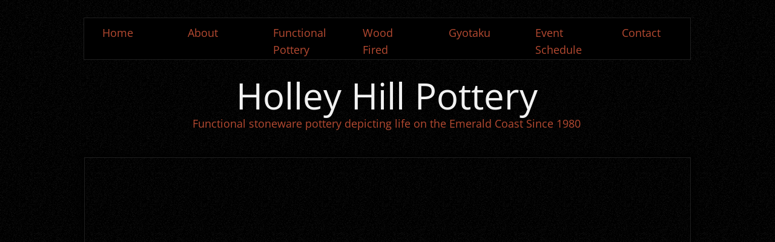

--- FILE ---
content_type: application/javascript; charset=utf-8
request_url: http://navarrechamber.chambermaster.com/widgets/member?jsonpcallback=MNI.Callbacks.Ajax1768444361216&referrer=www.holleyhillpottery.com&memId=191
body_size: 532
content:
MNI.Callbacks.Ajax1768444361216({"Customer":"Navarre Beach Area Chamber of Commerce","Logo":"https://chambermaster.blob.core.windows.net/images/chambers/1694/ChamberImages/logo/200x200/NBACOC_Logo_Stacked(2).jpg","URL":"https://www.navarrechamber.com/","Member":"Holley Hill Pottery \u0026 Art Studios Inc., LEGACY PARTNER"})